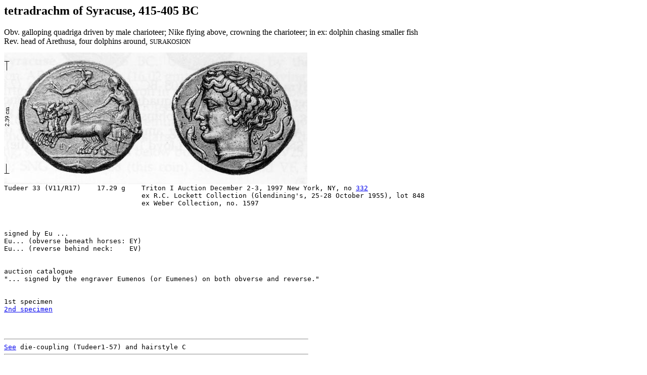

--- FILE ---
content_type: text/html
request_url: https://magnagraecia.nl/coins/Area_IV_map/Syracusa_map/descrSyrT_033.html
body_size: 549
content:
<HTML>
<HEAD>
<TITLE>tetradrachm of Syracuse, 415-405 BC</TITLE>
</HEAD>
<BODY>
<H2>tetradrachm of Syracuse, 415-405 BC</H2>
Obv. galloping quadriga driven by male charioteer; Nike flying above, crowning the charioteer; in ex: dolphin chasing smaller fish<BR>
Rev. head of Arethusa, four dolphins around, <FONT FACE=SYMBOL SIZE=-1>SURAKOSION</FONT><BR>



<PRE><IMG SRC="jpgs/SyrT_033_ha.jpg">
Tudeer 33 (V11/R17)    17.29 g    Triton I Auction December 2-3, 1997 New York, NY, no <A HREF="../../prices/Triton.html#332">332</A>
                                  ex R.C. Lockett Collection (Glendining's, 25-28 October 1955), lot 848
                                  ex Weber Collection, no. 1597



signed by Eu ... 
Eu... (obverse beneath horses: EY)
Eu... (reverse behind neck:    EV)


auction catalogue
"... signed by the engraver Eumenos (or Eumenes) on both obverse and reverse."


1st specimen
<A HREF="descrSyrT_033b.html">2nd specimen</FONT>



<HR width=600 ALIGN=LEFT><a href="001c_Tudeer.html" target="_blank">See</A> die-coupling (Tudeer1-57) and hairstyle C
<HR width=600 ALIGN=LEFT>


</PRE> 
</BODY>
</HTML>


